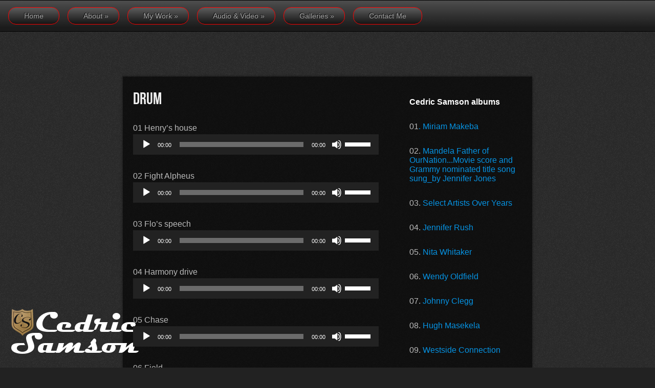

--- FILE ---
content_type: text/html; charset=UTF-8
request_url: https://cedricsamson.co.za/drum/
body_size: 9274
content:
<!DOCTYPE html PUBLIC "-//W3C//DTD XHTML 1.0 Transitional//EN" "http://www.w3.org/TR/xhtml1/DTD/xhtml1-transitional.dtd">
<html xmlns="http://www.w3.org/1999/xhtml" lang="en-US">
<head profile="http://gmpg.org/xfn/11">
<meta http-equiv="Content-Type" content="text/html; charset=UTF-8" />
<title>  Drum : Cedric Samson</title>

<link rel="shortcut icon" href="https://simple-growth.com/treehousepics/ajax-loader.gif" />

<link rel="stylesheet" href="https://cedricsamson.co.za/wp-content/themes/treehousestudios/style.css" type="text/css" media="screen" />
  

<link rel="alternate" type="application/rss+xml" title="Cedric Samson RSS Feed" href="https://cedricsamson.co.za/feed/" />
<link rel="alternate" type="application/atom+xml" title="Cedric Samson Atom Feed" href="https://cedricsamson.co.za/feed/atom/" />
<link rel="pingback" href="https://cedricsamson.co.za/xmlrpc.php" />




	<link rel='archives' title='July 2016' href='https://cedricsamson.co.za/2016/07/' />

<meta name='robots' content='max-image-preview:large' />
<link rel="alternate" title="oEmbed (JSON)" type="application/json+oembed" href="https://cedricsamson.co.za/wp-json/oembed/1.0/embed?url=https%3A%2F%2Fcedricsamson.co.za%2Fdrum%2F" />
<link rel="alternate" title="oEmbed (XML)" type="text/xml+oembed" href="https://cedricsamson.co.za/wp-json/oembed/1.0/embed?url=https%3A%2F%2Fcedricsamson.co.za%2Fdrum%2F&#038;format=xml" />
<style id='wp-img-auto-sizes-contain-inline-css' type='text/css'>
img:is([sizes=auto i],[sizes^="auto," i]){contain-intrinsic-size:3000px 1500px}
/*# sourceURL=wp-img-auto-sizes-contain-inline-css */
</style>
<style id='wp-emoji-styles-inline-css' type='text/css'>

	img.wp-smiley, img.emoji {
		display: inline !important;
		border: none !important;
		box-shadow: none !important;
		height: 1em !important;
		width: 1em !important;
		margin: 0 0.07em !important;
		vertical-align: -0.1em !important;
		background: none !important;
		padding: 0 !important;
	}
/*# sourceURL=wp-emoji-styles-inline-css */
</style>
<style id='wp-block-library-inline-css' type='text/css'>
:root{--wp-block-synced-color:#7a00df;--wp-block-synced-color--rgb:122,0,223;--wp-bound-block-color:var(--wp-block-synced-color);--wp-editor-canvas-background:#ddd;--wp-admin-theme-color:#007cba;--wp-admin-theme-color--rgb:0,124,186;--wp-admin-theme-color-darker-10:#006ba1;--wp-admin-theme-color-darker-10--rgb:0,107,160.5;--wp-admin-theme-color-darker-20:#005a87;--wp-admin-theme-color-darker-20--rgb:0,90,135;--wp-admin-border-width-focus:2px}@media (min-resolution:192dpi){:root{--wp-admin-border-width-focus:1.5px}}.wp-element-button{cursor:pointer}:root .has-very-light-gray-background-color{background-color:#eee}:root .has-very-dark-gray-background-color{background-color:#313131}:root .has-very-light-gray-color{color:#eee}:root .has-very-dark-gray-color{color:#313131}:root .has-vivid-green-cyan-to-vivid-cyan-blue-gradient-background{background:linear-gradient(135deg,#00d084,#0693e3)}:root .has-purple-crush-gradient-background{background:linear-gradient(135deg,#34e2e4,#4721fb 50%,#ab1dfe)}:root .has-hazy-dawn-gradient-background{background:linear-gradient(135deg,#faaca8,#dad0ec)}:root .has-subdued-olive-gradient-background{background:linear-gradient(135deg,#fafae1,#67a671)}:root .has-atomic-cream-gradient-background{background:linear-gradient(135deg,#fdd79a,#004a59)}:root .has-nightshade-gradient-background{background:linear-gradient(135deg,#330968,#31cdcf)}:root .has-midnight-gradient-background{background:linear-gradient(135deg,#020381,#2874fc)}:root{--wp--preset--font-size--normal:16px;--wp--preset--font-size--huge:42px}.has-regular-font-size{font-size:1em}.has-larger-font-size{font-size:2.625em}.has-normal-font-size{font-size:var(--wp--preset--font-size--normal)}.has-huge-font-size{font-size:var(--wp--preset--font-size--huge)}.has-text-align-center{text-align:center}.has-text-align-left{text-align:left}.has-text-align-right{text-align:right}.has-fit-text{white-space:nowrap!important}#end-resizable-editor-section{display:none}.aligncenter{clear:both}.items-justified-left{justify-content:flex-start}.items-justified-center{justify-content:center}.items-justified-right{justify-content:flex-end}.items-justified-space-between{justify-content:space-between}.screen-reader-text{border:0;clip-path:inset(50%);height:1px;margin:-1px;overflow:hidden;padding:0;position:absolute;width:1px;word-wrap:normal!important}.screen-reader-text:focus{background-color:#ddd;clip-path:none;color:#444;display:block;font-size:1em;height:auto;left:5px;line-height:normal;padding:15px 23px 14px;text-decoration:none;top:5px;width:auto;z-index:100000}html :where(.has-border-color){border-style:solid}html :where([style*=border-top-color]){border-top-style:solid}html :where([style*=border-right-color]){border-right-style:solid}html :where([style*=border-bottom-color]){border-bottom-style:solid}html :where([style*=border-left-color]){border-left-style:solid}html :where([style*=border-width]){border-style:solid}html :where([style*=border-top-width]){border-top-style:solid}html :where([style*=border-right-width]){border-right-style:solid}html :where([style*=border-bottom-width]){border-bottom-style:solid}html :where([style*=border-left-width]){border-left-style:solid}html :where(img[class*=wp-image-]){height:auto;max-width:100%}:where(figure){margin:0 0 1em}html :where(.is-position-sticky){--wp-admin--admin-bar--position-offset:var(--wp-admin--admin-bar--height,0px)}@media screen and (max-width:600px){html :where(.is-position-sticky){--wp-admin--admin-bar--position-offset:0px}}

/*# sourceURL=wp-block-library-inline-css */
</style><style id='wp-block-paragraph-inline-css' type='text/css'>
.is-small-text{font-size:.875em}.is-regular-text{font-size:1em}.is-large-text{font-size:2.25em}.is-larger-text{font-size:3em}.has-drop-cap:not(:focus):first-letter{float:left;font-size:8.4em;font-style:normal;font-weight:100;line-height:.68;margin:.05em .1em 0 0;text-transform:uppercase}body.rtl .has-drop-cap:not(:focus):first-letter{float:none;margin-left:.1em}p.has-drop-cap.has-background{overflow:hidden}:root :where(p.has-background){padding:1.25em 2.375em}:where(p.has-text-color:not(.has-link-color)) a{color:inherit}p.has-text-align-left[style*="writing-mode:vertical-lr"],p.has-text-align-right[style*="writing-mode:vertical-rl"]{rotate:180deg}
/*# sourceURL=https://cedricsamson.co.za/wp-includes/blocks/paragraph/style.min.css */
</style>
<style id='global-styles-inline-css' type='text/css'>
:root{--wp--preset--aspect-ratio--square: 1;--wp--preset--aspect-ratio--4-3: 4/3;--wp--preset--aspect-ratio--3-4: 3/4;--wp--preset--aspect-ratio--3-2: 3/2;--wp--preset--aspect-ratio--2-3: 2/3;--wp--preset--aspect-ratio--16-9: 16/9;--wp--preset--aspect-ratio--9-16: 9/16;--wp--preset--color--black: #000000;--wp--preset--color--cyan-bluish-gray: #abb8c3;--wp--preset--color--white: #ffffff;--wp--preset--color--pale-pink: #f78da7;--wp--preset--color--vivid-red: #cf2e2e;--wp--preset--color--luminous-vivid-orange: #ff6900;--wp--preset--color--luminous-vivid-amber: #fcb900;--wp--preset--color--light-green-cyan: #7bdcb5;--wp--preset--color--vivid-green-cyan: #00d084;--wp--preset--color--pale-cyan-blue: #8ed1fc;--wp--preset--color--vivid-cyan-blue: #0693e3;--wp--preset--color--vivid-purple: #9b51e0;--wp--preset--gradient--vivid-cyan-blue-to-vivid-purple: linear-gradient(135deg,rgb(6,147,227) 0%,rgb(155,81,224) 100%);--wp--preset--gradient--light-green-cyan-to-vivid-green-cyan: linear-gradient(135deg,rgb(122,220,180) 0%,rgb(0,208,130) 100%);--wp--preset--gradient--luminous-vivid-amber-to-luminous-vivid-orange: linear-gradient(135deg,rgb(252,185,0) 0%,rgb(255,105,0) 100%);--wp--preset--gradient--luminous-vivid-orange-to-vivid-red: linear-gradient(135deg,rgb(255,105,0) 0%,rgb(207,46,46) 100%);--wp--preset--gradient--very-light-gray-to-cyan-bluish-gray: linear-gradient(135deg,rgb(238,238,238) 0%,rgb(169,184,195) 100%);--wp--preset--gradient--cool-to-warm-spectrum: linear-gradient(135deg,rgb(74,234,220) 0%,rgb(151,120,209) 20%,rgb(207,42,186) 40%,rgb(238,44,130) 60%,rgb(251,105,98) 80%,rgb(254,248,76) 100%);--wp--preset--gradient--blush-light-purple: linear-gradient(135deg,rgb(255,206,236) 0%,rgb(152,150,240) 100%);--wp--preset--gradient--blush-bordeaux: linear-gradient(135deg,rgb(254,205,165) 0%,rgb(254,45,45) 50%,rgb(107,0,62) 100%);--wp--preset--gradient--luminous-dusk: linear-gradient(135deg,rgb(255,203,112) 0%,rgb(199,81,192) 50%,rgb(65,88,208) 100%);--wp--preset--gradient--pale-ocean: linear-gradient(135deg,rgb(255,245,203) 0%,rgb(182,227,212) 50%,rgb(51,167,181) 100%);--wp--preset--gradient--electric-grass: linear-gradient(135deg,rgb(202,248,128) 0%,rgb(113,206,126) 100%);--wp--preset--gradient--midnight: linear-gradient(135deg,rgb(2,3,129) 0%,rgb(40,116,252) 100%);--wp--preset--font-size--small: 13px;--wp--preset--font-size--medium: 20px;--wp--preset--font-size--large: 36px;--wp--preset--font-size--x-large: 42px;--wp--preset--spacing--20: 0.44rem;--wp--preset--spacing--30: 0.67rem;--wp--preset--spacing--40: 1rem;--wp--preset--spacing--50: 1.5rem;--wp--preset--spacing--60: 2.25rem;--wp--preset--spacing--70: 3.38rem;--wp--preset--spacing--80: 5.06rem;--wp--preset--shadow--natural: 6px 6px 9px rgba(0, 0, 0, 0.2);--wp--preset--shadow--deep: 12px 12px 50px rgba(0, 0, 0, 0.4);--wp--preset--shadow--sharp: 6px 6px 0px rgba(0, 0, 0, 0.2);--wp--preset--shadow--outlined: 6px 6px 0px -3px rgb(255, 255, 255), 6px 6px rgb(0, 0, 0);--wp--preset--shadow--crisp: 6px 6px 0px rgb(0, 0, 0);}:where(.is-layout-flex){gap: 0.5em;}:where(.is-layout-grid){gap: 0.5em;}body .is-layout-flex{display: flex;}.is-layout-flex{flex-wrap: wrap;align-items: center;}.is-layout-flex > :is(*, div){margin: 0;}body .is-layout-grid{display: grid;}.is-layout-grid > :is(*, div){margin: 0;}:where(.wp-block-columns.is-layout-flex){gap: 2em;}:where(.wp-block-columns.is-layout-grid){gap: 2em;}:where(.wp-block-post-template.is-layout-flex){gap: 1.25em;}:where(.wp-block-post-template.is-layout-grid){gap: 1.25em;}.has-black-color{color: var(--wp--preset--color--black) !important;}.has-cyan-bluish-gray-color{color: var(--wp--preset--color--cyan-bluish-gray) !important;}.has-white-color{color: var(--wp--preset--color--white) !important;}.has-pale-pink-color{color: var(--wp--preset--color--pale-pink) !important;}.has-vivid-red-color{color: var(--wp--preset--color--vivid-red) !important;}.has-luminous-vivid-orange-color{color: var(--wp--preset--color--luminous-vivid-orange) !important;}.has-luminous-vivid-amber-color{color: var(--wp--preset--color--luminous-vivid-amber) !important;}.has-light-green-cyan-color{color: var(--wp--preset--color--light-green-cyan) !important;}.has-vivid-green-cyan-color{color: var(--wp--preset--color--vivid-green-cyan) !important;}.has-pale-cyan-blue-color{color: var(--wp--preset--color--pale-cyan-blue) !important;}.has-vivid-cyan-blue-color{color: var(--wp--preset--color--vivid-cyan-blue) !important;}.has-vivid-purple-color{color: var(--wp--preset--color--vivid-purple) !important;}.has-black-background-color{background-color: var(--wp--preset--color--black) !important;}.has-cyan-bluish-gray-background-color{background-color: var(--wp--preset--color--cyan-bluish-gray) !important;}.has-white-background-color{background-color: var(--wp--preset--color--white) !important;}.has-pale-pink-background-color{background-color: var(--wp--preset--color--pale-pink) !important;}.has-vivid-red-background-color{background-color: var(--wp--preset--color--vivid-red) !important;}.has-luminous-vivid-orange-background-color{background-color: var(--wp--preset--color--luminous-vivid-orange) !important;}.has-luminous-vivid-amber-background-color{background-color: var(--wp--preset--color--luminous-vivid-amber) !important;}.has-light-green-cyan-background-color{background-color: var(--wp--preset--color--light-green-cyan) !important;}.has-vivid-green-cyan-background-color{background-color: var(--wp--preset--color--vivid-green-cyan) !important;}.has-pale-cyan-blue-background-color{background-color: var(--wp--preset--color--pale-cyan-blue) !important;}.has-vivid-cyan-blue-background-color{background-color: var(--wp--preset--color--vivid-cyan-blue) !important;}.has-vivid-purple-background-color{background-color: var(--wp--preset--color--vivid-purple) !important;}.has-black-border-color{border-color: var(--wp--preset--color--black) !important;}.has-cyan-bluish-gray-border-color{border-color: var(--wp--preset--color--cyan-bluish-gray) !important;}.has-white-border-color{border-color: var(--wp--preset--color--white) !important;}.has-pale-pink-border-color{border-color: var(--wp--preset--color--pale-pink) !important;}.has-vivid-red-border-color{border-color: var(--wp--preset--color--vivid-red) !important;}.has-luminous-vivid-orange-border-color{border-color: var(--wp--preset--color--luminous-vivid-orange) !important;}.has-luminous-vivid-amber-border-color{border-color: var(--wp--preset--color--luminous-vivid-amber) !important;}.has-light-green-cyan-border-color{border-color: var(--wp--preset--color--light-green-cyan) !important;}.has-vivid-green-cyan-border-color{border-color: var(--wp--preset--color--vivid-green-cyan) !important;}.has-pale-cyan-blue-border-color{border-color: var(--wp--preset--color--pale-cyan-blue) !important;}.has-vivid-cyan-blue-border-color{border-color: var(--wp--preset--color--vivid-cyan-blue) !important;}.has-vivid-purple-border-color{border-color: var(--wp--preset--color--vivid-purple) !important;}.has-vivid-cyan-blue-to-vivid-purple-gradient-background{background: var(--wp--preset--gradient--vivid-cyan-blue-to-vivid-purple) !important;}.has-light-green-cyan-to-vivid-green-cyan-gradient-background{background: var(--wp--preset--gradient--light-green-cyan-to-vivid-green-cyan) !important;}.has-luminous-vivid-amber-to-luminous-vivid-orange-gradient-background{background: var(--wp--preset--gradient--luminous-vivid-amber-to-luminous-vivid-orange) !important;}.has-luminous-vivid-orange-to-vivid-red-gradient-background{background: var(--wp--preset--gradient--luminous-vivid-orange-to-vivid-red) !important;}.has-very-light-gray-to-cyan-bluish-gray-gradient-background{background: var(--wp--preset--gradient--very-light-gray-to-cyan-bluish-gray) !important;}.has-cool-to-warm-spectrum-gradient-background{background: var(--wp--preset--gradient--cool-to-warm-spectrum) !important;}.has-blush-light-purple-gradient-background{background: var(--wp--preset--gradient--blush-light-purple) !important;}.has-blush-bordeaux-gradient-background{background: var(--wp--preset--gradient--blush-bordeaux) !important;}.has-luminous-dusk-gradient-background{background: var(--wp--preset--gradient--luminous-dusk) !important;}.has-pale-ocean-gradient-background{background: var(--wp--preset--gradient--pale-ocean) !important;}.has-electric-grass-gradient-background{background: var(--wp--preset--gradient--electric-grass) !important;}.has-midnight-gradient-background{background: var(--wp--preset--gradient--midnight) !important;}.has-small-font-size{font-size: var(--wp--preset--font-size--small) !important;}.has-medium-font-size{font-size: var(--wp--preset--font-size--medium) !important;}.has-large-font-size{font-size: var(--wp--preset--font-size--large) !important;}.has-x-large-font-size{font-size: var(--wp--preset--font-size--x-large) !important;}
/*# sourceURL=global-styles-inline-css */
</style>

<style id='classic-theme-styles-inline-css' type='text/css'>
/*! This file is auto-generated */
.wp-block-button__link{color:#fff;background-color:#32373c;border-radius:9999px;box-shadow:none;text-decoration:none;padding:calc(.667em + 2px) calc(1.333em + 2px);font-size:1.125em}.wp-block-file__button{background:#32373c;color:#fff;text-decoration:none}
/*# sourceURL=/wp-includes/css/classic-themes.min.css */
</style>
<script type="text/javascript" src="https://cedricsamson.co.za/wp-includes/js/jquery/jquery.min.js?ver=3.7.1" id="jquery-core-js"></script>
<script type="text/javascript" src="https://cedricsamson.co.za/wp-includes/js/jquery/jquery-migrate.min.js?ver=3.4.1" id="jquery-migrate-js"></script>
<script type="text/javascript" src="https://cedricsamson.co.za/wp-content/themes/treehousestudios/js/superfish.js?ver=6.9" id="superfish-js"></script>
<script type="text/javascript" src="https://cedricsamson.co.za/wp-content/themes/treehousestudios/js/effects.js?ver=6.9" id="effects-js"></script>
<link rel="https://api.w.org/" href="https://cedricsamson.co.za/wp-json/" /><link rel="alternate" title="JSON" type="application/json" href="https://cedricsamson.co.za/wp-json/wp/v2/pages/1234" /><link rel="EditURI" type="application/rsd+xml" title="RSD" href="https://cedricsamson.co.za/xmlrpc.php?rsd" />
<meta name="generator" content="WordPress 6.9" />
<link rel="canonical" href="https://cedricsamson.co.za/drum/" />
<link rel='shortlink' href='https://cedricsamson.co.za/?p=1234' />
<link rel="icon" href="https://cedricsamson.co.za/wp-content/uploads/2021/08/cropped-drum-32x32.png" sizes="32x32" />
<link rel="icon" href="https://cedricsamson.co.za/wp-content/uploads/2021/08/cropped-drum-192x192.png" sizes="192x192" />
<link rel="apple-touch-icon" href="https://cedricsamson.co.za/wp-content/uploads/2021/08/cropped-drum-180x180.png" />
<meta name="msapplication-TileImage" content="https://cedricsamson.co.za/wp-content/uploads/2021/08/cropped-drum-270x270.png" />



<link rel='stylesheet' id='mediaelement-css' href='https://cedricsamson.co.za/wp-includes/js/mediaelement/mediaelementplayer-legacy.min.css?ver=4.2.17' type='text/css' media='all' />
<link rel='stylesheet' id='wp-mediaelement-css' href='https://cedricsamson.co.za/wp-includes/js/mediaelement/wp-mediaelement.min.css?ver=6.9' type='text/css' media='all' />
</head>
<body data-rsssl=1>

<div id="masthead"><!-- masthead begin -->


	
	<div id="botmenu">
		<div id="submenu" class="menu-menu-container"><ul id="menu-menu" class="sfmenu"><li id="menu-item-522" class="menu-item menu-item-type-custom menu-item-object-custom menu-item-home menu-item-522"><a href="https://cedricsamson.co.za">Home</a></li>
<li id="menu-item-974" class="menu-item menu-item-type-custom menu-item-object-custom menu-item-has-children menu-item-974"><a href="/cedric-samson/">About</a>
<ul class="sub-menu">
	<li id="menu-item-862" class="menu-item menu-item-type-post_type menu-item-object-page menu-item-862"><a href="https://cedricsamson.co.za/cedric-samson/">Cedric Samson</a></li>
	<li id="menu-item-844" class="menu-item menu-item-type-post_type menu-item-object-page menu-item-844"><a href="https://cedricsamson.co.za/cv/">Cedric Samson Full CV</a></li>
	<li id="menu-item-845" class="menu-item menu-item-type-post_type menu-item-object-page menu-item-845"><a href="https://cedricsamson.co.za/experiential-experiences/">Experiential Experiences</a></li>
</ul>
</li>
<li id="menu-item-846" class="menu-item menu-item-type-post_type menu-item-object-page menu-item-has-children menu-item-846"><a href="https://cedricsamson.co.za/my-work/">My Work</a>
<ul class="sub-menu">
	<li id="menu-item-848" class="menu-item menu-item-type-post_type menu-item-object-page menu-item-848"><a href="https://cedricsamson.co.za/the-60s/">The 60s</a></li>
	<li id="menu-item-849" class="menu-item menu-item-type-post_type menu-item-object-page menu-item-849"><a href="https://cedricsamson.co.za/the-70s/">The 70s</a></li>
	<li id="menu-item-850" class="menu-item menu-item-type-post_type menu-item-object-page menu-item-850"><a href="https://cedricsamson.co.za/the-80s/">The 80s</a></li>
	<li id="menu-item-851" class="menu-item menu-item-type-post_type menu-item-object-page menu-item-851"><a href="https://cedricsamson.co.za/the-90s/">The 90s</a></li>
	<li id="menu-item-847" class="menu-item menu-item-type-post_type menu-item-object-page menu-item-847"><a href="https://cedricsamson.co.za/the-2000s/">The 2000s</a></li>
	<li id="menu-item-852" class="menu-item menu-item-type-post_type menu-item-object-page menu-item-852"><a href="https://cedricsamson.co.za/2010-beyond/">2010 &#038; Beyond</a></li>
</ul>
</li>
<li id="menu-item-853" class="bunga menu-item menu-item-type-post_type menu-item-object-page menu-item-has-children menu-item-853"><a href="https://cedricsamson.co.za/audio-video/">Audio &#038; Video</a>
<ul class="sub-menu">
	<li id="menu-item-854" class="menu-item menu-item-type-post_type menu-item-object-page menu-item-854"><a href="https://cedricsamson.co.za/showreel/">Showreel</a></li>
	<li id="menu-item-856" class="menu-item menu-item-type-post_type menu-item-object-page menu-item-856"><a href="https://cedricsamson.co.za/jingles-tv-adverts/">Jingles &#038; TV Adverts</a></li>
	<li id="menu-item-983" class="menu-item menu-item-type-custom menu-item-object-custom menu-item-983"><a target="_blank" href="https://www.youtube.com/user/CedSamson">YouTube</a></li>
</ul>
</li>
<li id="menu-item-858" class="menu-item menu-item-type-custom menu-item-object-custom menu-item-has-children menu-item-858"><a href="/my-life-inpictures/">Galleries</a>
<ul class="sub-menu">
	<li id="menu-item-859" class="menu-item menu-item-type-post_type menu-item-object-page menu-item-859"><a href="https://cedricsamson.co.za/my-life-inpictures/">My Life In Pictures</a></li>
	<li id="menu-item-860" class="menu-item menu-item-type-post_type menu-item-object-page menu-item-860"><a href="https://cedricsamson.co.za/more-images/">More Images and press articles</a></li>
</ul>
</li>
<li id="menu-item-861" class="menu-item menu-item-type-post_type menu-item-object-page menu-item-861"><a href="https://cedricsamson.co.za/contact/">Contact Me</a></li>
</ul></div>	</div>
	
</div><!--end masthead-->




<div id="casing">
<div class="incasing">



<div id="content">

<div class="post" id="post-1234">

<div class="title">
	<h2><a href="https://cedricsamson.co.za/drum/" rel="bookmark" title="Permanent Link to Drum">Drum</a></h2>
</div>


<div class="entry">
<p>01 Henry&#8217;s house<br />
<audio class="wp-audio-shortcode" id="audio-1234-1" preload="none" style="width: 100%;" controls="controls"><source type="audio/mpeg" src="https://cedricsamson.co.za/wp-content/uploads/2021/08/01-Henrys-house.m4a?_=1" /><a href="https://cedricsamson.co.za/wp-content/uploads/2021/08/01-Henrys-house.m4a">https://cedricsamson.co.za/wp-content/uploads/2021/08/01-Henrys-house.m4a</a></audio></p>
<p>02 Fight Alpheus<br />
<audio class="wp-audio-shortcode" id="audio-1234-2" preload="none" style="width: 100%;" controls="controls"><source type="audio/mpeg" src="https://cedricsamson.co.za/wp-content/uploads/2021/08/02-Fight-Alpheus.m4a?_=2" /><a href="https://cedricsamson.co.za/wp-content/uploads/2021/08/02-Fight-Alpheus.m4a">https://cedricsamson.co.za/wp-content/uploads/2021/08/02-Fight-Alpheus.m4a</a></audio></p>
<p>03 Flo&#8217;s speech<br />
<audio class="wp-audio-shortcode" id="audio-1234-3" preload="none" style="width: 100%;" controls="controls"><source type="audio/mpeg" src="https://cedricsamson.co.za/wp-content/uploads/2021/08/03-Flos-speech.m4a?_=3" /><a href="https://cedricsamson.co.za/wp-content/uploads/2021/08/03-Flos-speech.m4a">https://cedricsamson.co.za/wp-content/uploads/2021/08/03-Flos-speech.m4a</a></audio></p>
<p>04 Harmony drive<br />
<audio class="wp-audio-shortcode" id="audio-1234-4" preload="none" style="width: 100%;" controls="controls"><source type="audio/mpeg" src="https://cedricsamson.co.za/wp-content/uploads/2021/08/04-Harmony-drive.m4a?_=4" /><a href="https://cedricsamson.co.za/wp-content/uploads/2021/08/04-Harmony-drive.m4a">https://cedricsamson.co.za/wp-content/uploads/2021/08/04-Harmony-drive.m4a</a></audio></p>
<p>05 Chase<br />
<audio class="wp-audio-shortcode" id="audio-1234-5" preload="none" style="width: 100%;" controls="controls"><source type="audio/mpeg" src="https://cedricsamson.co.za/wp-content/uploads/2021/08/05-Chase.m4a?_=5" /><a href="https://cedricsamson.co.za/wp-content/uploads/2021/08/05-Chase.m4a">https://cedricsamson.co.za/wp-content/uploads/2021/08/05-Chase.m4a</a></audio></p>
<p>06 Field<br />
<audio class="wp-audio-shortcode" id="audio-1234-6" preload="none" style="width: 100%;" controls="controls"><source type="audio/mpeg" src="https://cedricsamson.co.za/wp-content/uploads/2021/08/06-Field.m4a?_=6" /><a href="https://cedricsamson.co.za/wp-content/uploads/2021/08/06-Field.m4a">https://cedricsamson.co.za/wp-content/uploads/2021/08/06-Field.m4a</a></audio></p>
<p>07 Passes (Mandela)<br />
<audio class="wp-audio-shortcode" id="audio-1234-7" preload="none" style="width: 100%;" controls="controls"><source type="audio/mpeg" src="https://cedricsamson.co.za/wp-content/uploads/2021/08/07-Passes-Mandela.m4a?_=7" /><a href="https://cedricsamson.co.za/wp-content/uploads/2021/08/07-Passes-Mandela.m4a">https://cedricsamson.co.za/wp-content/uploads/2021/08/07-Passes-Mandela.m4a</a></audio></p>
<p>08 Flo<br />
<audio class="wp-audio-shortcode" id="audio-1234-8" preload="none" style="width: 100%;" controls="controls"><source type="audio/mpeg" src="https://cedricsamson.co.za/wp-content/uploads/2021/08/08-Flo.m4a?_=8" /><a href="https://cedricsamson.co.za/wp-content/uploads/2021/08/08-Flo.m4a">https://cedricsamson.co.za/wp-content/uploads/2021/08/08-Flo.m4a</a></audio></p>
<p>09 Prison<br />
<audio class="wp-audio-shortcode" id="audio-1234-9" preload="none" style="width: 100%;" controls="controls"><source type="audio/mpeg" src="https://cedricsamson.co.za/wp-content/uploads/2021/08/09-Prison.m4a?_=9" /><a href="https://cedricsamson.co.za/wp-content/uploads/2021/08/09-Prison.m4a">https://cedricsamson.co.za/wp-content/uploads/2021/08/09-Prison.m4a</a></audio></p>
<p>10 Its over (Flo)<br />
<audio class="wp-audio-shortcode" id="audio-1234-10" preload="none" style="width: 100%;" controls="controls"><source type="audio/mpeg" src="https://cedricsamson.co.za/wp-content/uploads/2021/08/10-Its-over-Flo.m4a?_=10" /><a href="https://cedricsamson.co.za/wp-content/uploads/2021/08/10-Its-over-Flo.m4a">https://cedricsamson.co.za/wp-content/uploads/2021/08/10-Its-over-Flo.m4a</a></audio></p>
<p>11 Map<br />
<audio class="wp-audio-shortcode" id="audio-1234-11" preload="none" style="width: 100%;" controls="controls"><source type="audio/mpeg" src="https://cedricsamson.co.za/wp-content/uploads/2021/08/11-Map.m4a?_=11" /><a href="https://cedricsamson.co.za/wp-content/uploads/2021/08/11-Map.m4a">https://cedricsamson.co.za/wp-content/uploads/2021/08/11-Map.m4a</a></audio></p>
<p>12 Major Bailey (threatens)<br />
<audio class="wp-audio-shortcode" id="audio-1234-12" preload="none" style="width: 100%;" controls="controls"><source type="audio/mpeg" src="https://cedricsamson.co.za/wp-content/uploads/2021/08/12-Major-Bailey-threatens.m4a?_=12" /><a href="https://cedricsamson.co.za/wp-content/uploads/2021/08/12-Major-Bailey-threatens.m4a">https://cedricsamson.co.za/wp-content/uploads/2021/08/12-Major-Bailey-threatens.m4a</a></audio></p>
<p>13 Cans house<br />
<audio class="wp-audio-shortcode" id="audio-1234-13" preload="none" style="width: 100%;" controls="controls"><source type="audio/mpeg" src="https://cedricsamson.co.za/wp-content/uploads/2021/08/13-Cans-house.m4a?_=13" /><a href="https://cedricsamson.co.za/wp-content/uploads/2021/08/13-Cans-house.m4a">https://cedricsamson.co.za/wp-content/uploads/2021/08/13-Cans-house.m4a</a></audio></p>
<p>14 Alpheus (we wont move)<br />
<audio class="wp-audio-shortcode" id="audio-1234-14" preload="none" style="width: 100%;" controls="controls"><source type="audio/mpeg" src="https://cedricsamson.co.za/wp-content/uploads/2021/08/14-Alpheus-we-wont-move.m4a?_=14" /><a href="https://cedricsamson.co.za/wp-content/uploads/2021/08/14-Alpheus-we-wont-move.m4a">https://cedricsamson.co.za/wp-content/uploads/2021/08/14-Alpheus-we-wont-move.m4a</a></audio></p>
<p>15 Can leaves for Swaziland<br />
<audio class="wp-audio-shortcode" id="audio-1234-15" preload="none" style="width: 100%;" controls="controls"><source type="audio/mpeg" src="https://cedricsamson.co.za/wp-content/uploads/2021/08/15-Can-leaves-for-Swaziland.m4a?_=15" /><a href="https://cedricsamson.co.za/wp-content/uploads/2021/08/15-Can-leaves-for-Swaziland.m4a">https://cedricsamson.co.za/wp-content/uploads/2021/08/15-Can-leaves-for-Swaziland.m4a</a></audio></p>
<p>16 Evacuation<br />
<audio class="wp-audio-shortcode" id="audio-1234-16" preload="none" style="width: 100%;" controls="controls"><source type="audio/mpeg" src="https://cedricsamson.co.za/wp-content/uploads/2021/08/16-Evacuation.m4a?_=16" /><a href="https://cedricsamson.co.za/wp-content/uploads/2021/08/16-Evacuation.m4a">https://cedricsamson.co.za/wp-content/uploads/2021/08/16-Evacuation.m4a</a></audio></p>
<p>17 Henry&#8217;s demise<br />
<audio class="wp-audio-shortcode" id="audio-1234-17" preload="none" style="width: 100%;" controls="controls"><source type="audio/mpeg" src="https://cedricsamson.co.za/wp-content/uploads/2021/08/17-Henrys-demise.m4a?_=17" /><a href="https://cedricsamson.co.za/wp-content/uploads/2021/08/17-Henrys-demise.m4a">https://cedricsamson.co.za/wp-content/uploads/2021/08/17-Henrys-demise.m4a</a></audio></p>
<p>18 Florence is told<br />
<audio class="wp-audio-shortcode" id="audio-1234-18" preload="none" style="width: 100%;" controls="controls"><source type="audio/mpeg" src="https://cedricsamson.co.za/wp-content/uploads/2021/08/18-Florence-is-told.m4a?_=18" /><a href="https://cedricsamson.co.za/wp-content/uploads/2021/08/18-Florence-is-told.m4a">https://cedricsamson.co.za/wp-content/uploads/2021/08/18-Florence-is-told.m4a</a></audio></p>
<p>19 Funeral  procession<br />
<audio class="wp-audio-shortcode" id="audio-1234-19" preload="none" style="width: 100%;" controls="controls"><source type="audio/mpeg" src="https://cedricsamson.co.za/wp-content/uploads/2021/08/19-Funeral-procession.m4a?_=19" /><a href="https://cedricsamson.co.za/wp-content/uploads/2021/08/19-Funeral-procession.m4a">https://cedricsamson.co.za/wp-content/uploads/2021/08/19-Funeral-procession.m4a</a></audio></p>
<p>20 Church<br />
<audio class="wp-audio-shortcode" id="audio-1234-20" preload="none" style="width: 100%;" controls="controls"><source type="audio/mpeg" src="https://cedricsamson.co.za/wp-content/uploads/2021/08/20-Church.m4a?_=20" /><a href="https://cedricsamson.co.za/wp-content/uploads/2021/08/20-Church.m4a">https://cedricsamson.co.za/wp-content/uploads/2021/08/20-Church.m4a</a></audio></p>
<p>21 Hand of life (pennywhistle)<br />
<audio class="wp-audio-shortcode" id="audio-1234-21" preload="none" style="width: 100%;" controls="controls"><source type="audio/mpeg" src="https://cedricsamson.co.za/wp-content/uploads/2021/08/21-Hand-of-life-pennywhistle.m4a?_=21" /><a href="https://cedricsamson.co.za/wp-content/uploads/2021/08/21-Hand-of-life-pennywhistle.m4a">https://cedricsamson.co.za/wp-content/uploads/2021/08/21-Hand-of-life-pennywhistle.m4a</a></audio></p>
<p>22 Hand of life (Title theme)<br />
<audio class="wp-audio-shortcode" id="audio-1234-22" preload="none" style="width: 100%;" controls="controls"><source type="audio/mpeg" src="https://cedricsamson.co.za/wp-content/uploads/2021/08/22-Hand-of-life-Title-theme.m4a?_=22" /><a href="https://cedricsamson.co.za/wp-content/uploads/2021/08/22-Hand-of-life-Title-theme.m4a">https://cedricsamson.co.za/wp-content/uploads/2021/08/22-Hand-of-life-Title-theme.m4a</a></audio></p>
<p>23 Fight<br />
<audio class="wp-audio-shortcode" id="audio-1234-23" preload="none" style="width: 100%;" controls="controls"><source type="audio/mpeg" src="https://cedricsamson.co.za/wp-content/uploads/2021/08/23-Fight.m4a?_=23" /><a href="https://cedricsamson.co.za/wp-content/uploads/2021/08/23-Fight.m4a">https://cedricsamson.co.za/wp-content/uploads/2021/08/23-Fight.m4a</a></audio></p>
<p>24 Fight<br />
<audio class="wp-audio-shortcode" id="audio-1234-24" preload="none" style="width: 100%;" controls="controls"><source type="audio/mpeg" src="https://cedricsamson.co.za/wp-content/uploads/2021/08/24-Fight.m4a?_=24" /><a href="https://cedricsamson.co.za/wp-content/uploads/2021/08/24-Fight.m4a">https://cedricsamson.co.za/wp-content/uploads/2021/08/24-Fight.m4a</a></audio></p>
<p>25 Fight<br />
<audio class="wp-audio-shortcode" id="audio-1234-25" preload="none" style="width: 100%;" controls="controls"><source type="audio/mpeg" src="https://cedricsamson.co.za/wp-content/uploads/2021/08/25-Fight.m4a?_=25" /><a href="https://cedricsamson.co.za/wp-content/uploads/2021/08/25-Fight.m4a">https://cedricsamson.co.za/wp-content/uploads/2021/08/25-Fight.m4a</a></audio></p>
<p>26 Chase<br />
<audio class="wp-audio-shortcode" id="audio-1234-26" preload="none" style="width: 100%;" controls="controls"><source type="audio/mpeg" src="https://cedricsamson.co.za/wp-content/uploads/2021/08/26-Chase.m4a?_=26" /><a href="https://cedricsamson.co.za/wp-content/uploads/2021/08/26-Chase.m4a">https://cedricsamson.co.za/wp-content/uploads/2021/08/26-Chase.m4a</a></audio></p>
<p>27 Field ..Drums<br />
<audio class="wp-audio-shortcode" id="audio-1234-27" preload="none" style="width: 100%;" controls="controls"><source type="audio/mpeg" src="https://cedricsamson.co.za/wp-content/uploads/2021/08/27-Field-..Drums_.m4a?_=27" /><a href="https://cedricsamson.co.za/wp-content/uploads/2021/08/27-Field-..Drums_.m4a">https://cedricsamson.co.za/wp-content/uploads/2021/08/27-Field-..Drums_.m4a</a></audio></p>
<p>28 Flo  Piano<br />
<audio class="wp-audio-shortcode" id="audio-1234-28" preload="none" style="width: 100%;" controls="controls"><source type="audio/mpeg" src="https://cedricsamson.co.za/wp-content/uploads/2021/08/28-Flo-Piano.m4a?_=28" /><a href="https://cedricsamson.co.za/wp-content/uploads/2021/08/28-Flo-Piano.m4a">https://cedricsamson.co.za/wp-content/uploads/2021/08/28-Flo-Piano.m4a</a></audio></p>
<p>29 Florence told<br />
<audio class="wp-audio-shortcode" id="audio-1234-29" preload="none" style="width: 100%;" controls="controls"><source type="audio/mpeg" src="https://cedricsamson.co.za/wp-content/uploads/2021/08/29-Florence-told.m4a?_=29" /><a href="https://cedricsamson.co.za/wp-content/uploads/2021/08/29-Florence-told.m4a">https://cedricsamson.co.za/wp-content/uploads/2021/08/29-Florence-told.m4a</a></audio></p>
<p>30 Funeral<br />
<audio class="wp-audio-shortcode" id="audio-1234-30" preload="none" style="width: 100%;" controls="controls"><source type="audio/mpeg" src="https://cedricsamson.co.za/wp-content/uploads/2021/08/30-Funeral.m4a?_=30" /><a href="https://cedricsamson.co.za/wp-content/uploads/2021/08/30-Funeral.m4a">https://cedricsamson.co.za/wp-content/uploads/2021/08/30-Funeral.m4a</a></audio></p>
<div class="clear"></div>

</div>
</div>


</div>

<div class="right">

	

<!-- Sidebar widgets -->
<div class="sidebar">
<ul>
	<li class="sidebox widget_block widget_text">
<p><strong>Cedric Samson albums</strong></p>
</li><li class="sidebox widget_block widget_text">
<p> 01<a href="https://cedricsamson.co.za/miriam-makeba/" data-type="URL"><span style="background-color:rgba(0, 0, 0, 0)" class="has-inline-color has-vivid-cyan-blue-color">. Miriam Makeba</span></a></p>
</li><li class="sidebox widget_block"><p> 02. <a href="https://cedricsamson.co.za/mandela-father-of-our-nation/"><span style="background-color:rgba(0, 0, 0, 0)" class="has-inline-color has-vivid-cyan-blue-color">  Mandela Father of OurNation...Movie score and Grammy nominated title song sung_by Jennifer Jones</span></a></p></li><li class="sidebox widget_block widget_text">
<p>03. <a href="https://cedricsamson.co.za/select-artists-over-years/"><span style="background-color:rgba(0, 0, 0, 0)" class="has-inline-color has-vivid-cyan-blue-color">Select Artists Over Years</span></a></p>
</li><li class="sidebox widget_block widget_text">
<p>04.<a href="https://cedricsamson.co.za/jennifer-rush/"><span style="background-color:rgba(0, 0, 0, 0)" class="has-inline-color has-vivid-cyan-blue-color"> Jennifer Rush</span></a></p>
</li><li class="sidebox widget_block widget_text">
<p>05.<a href="https://cedricsamson.co.za/nita-whitaker/"><span style="background-color:rgba(0, 0, 0, 0)" class="has-inline-color has-vivid-cyan-blue-color"> Nita Whitaker</span></a></p>
</li><li class="sidebox widget_block widget_text">
<p>06.<a href="https://cedricsamson.co.za/wendy-oldfield/"><span style="background-color:rgba(0, 0, 0, 0)" class="has-inline-color has-vivid-cyan-blue-color"> Wendy Oldfield</span></a></p>
</li><li class="sidebox widget_block widget_text">
<p>07.<a href="https://cedricsamson.co.za/johnny-clegg/"><span style="background-color:rgba(0, 0, 0, 0)" class="has-inline-color has-vivid-cyan-blue-color"> Johnny Clegg</span></a></p>
</li><li class="sidebox widget_block widget_text">
<p>08.<a href="https://cedricsamson.co.za/hugh-masekela/"> <span style="background-color:rgba(0, 0, 0, 0)" class="has-inline-color has-vivid-cyan-blue-color">Hugh Masekela</span></a></p>
</li><li class="sidebox widget_block widget_text">
<p>09.<a href="https://cedricsamson.co.za/westside-connection/"><span style="background-color:rgba(0, 0, 0, 0)" class="has-inline-color has-vivid-cyan-blue-color"> Westside Connection </span></a></p>
</li><li class="sidebox widget_block widget_text">
<p>10.<a href="https://cedricsamson.co.za/david-abbata/"><span style="background-color:rgba(0, 0, 0, 0)" class="has-inline-color has-vivid-cyan-blue-color"> David Abbata </span></a></p>
</li><li class="sidebox widget_block widget_text">
<p>11. <a href="https://cedricsamson.co.za/mandela-de-klerk/"><span style="background-color:rgba(0, 0, 0, 0)" class="has-inline-color has-vivid-cyan-blue-color"> Mandela &amp; De Klerk<br>Movie score,Title song</span></a></p>
</li><li class="sidebox widget_block widget_text">
<p>12. <a href="https://cedricsamson.co.za/comfort-of-love/"><span style="background-color:rgba(0, 0, 0, 0)" class="has-inline-color has-vivid-cyan-blue-color"> Cedric Samson</span></a></p>
</li><li class="sidebox widget_block widget_text">
<p>13. <a href="https://cedricsamson.co.za/african-tapestry/"><span style="background-color:rgba(0, 0, 0, 0)" class="has-inline-color has-vivid-cyan-blue-color"> African Tapestry</span></a></p>
</li><li class="sidebox widget_block widget_text">
<p>14. <a href="https://cedricsamson.co.za/drum/"><span style="background-color:rgba(0, 0, 0, 0)" class="has-inline-color has-vivid-cyan-blue-color"> Drum ... Movie score,<br>Title song</span></a></p>
</li><li class="sidebox widget_block widget_text">
<p>15. <a href="https://cedricsamson.co.za/intonga/"><span style="background-color:rgba(0, 0, 0, 0)" class="has-inline-color has-vivid-cyan-blue-color"> Intonga ... Movie score,<br>Title song</span></a></p>
</li><li class="sidebox widget_block widget_text">
<p>16. <a href="https://cedricsamson.co.za/african-drum-orchestra/"><span style="background-color:rgba(0, 0, 0, 0)" class="has-inline-color has-vivid-cyan-blue-color"> African Drum Orchestra</span></a></p>
</li><li class="sidebox widget_block widget_text">
<p>17. <a href="https://cedricsamson.co.za/little-sister/"><span style="background-color:rgba(0, 0, 0, 0)" class="has-inline-color has-vivid-cyan-blue-color">  Little Sister</span></a></p>
</li><li class="sidebox widget_block widget_text">
<p>18. <a href="https://cedricsamson.co.za/vicky-sampson/"><span style="background-color:rgba(0, 0, 0, 0)" class="has-inline-color has-vivid-cyan-blue-color"> Vicky Samson</span></a></p>
</li><li class="sidebox widget_block widget_text">
<p>19. <a href="https://cedricsamson.co.za/shaluza-max/"><span style="background-color:rgba(0, 0, 0, 0)" class="has-inline-color has-vivid-cyan-blue-color"> Shaluza Max</span></a></p>
</li></ul>

</div>

</div><div class="clear"></div>

</div>

<div class="clear"></div>
</div>	
<div id="footer">

		<h1 class="logo" style="margin-top:-28px"><a href="https://cedricsamson.co.za/" title="Cedric Samson"><img src="https://cedricsamson.co.za/wp-content/themes/treehousestudios/images/cedriclogo.png" alt="Treehouse music recording Studios in Cape Town, South Africa"/></a></h1>
	

<div class='clear'></div>	

<script type="speculationrules">
{"prefetch":[{"source":"document","where":{"and":[{"href_matches":"/*"},{"not":{"href_matches":["/wp-*.php","/wp-admin/*","/wp-content/uploads/*","/wp-content/*","/wp-content/plugins/*","/wp-content/themes/treehousestudios/*","/*\\?(.+)"]}},{"not":{"selector_matches":"a[rel~=\"nofollow\"]"}},{"not":{"selector_matches":".no-prefetch, .no-prefetch a"}}]},"eagerness":"conservative"}]}
</script>
<script type="text/javascript" src="https://cedricsamson.co.za/wp-includes/js/comment-reply.min.js?ver=6.9" id="comment-reply-js" async="async" data-wp-strategy="async" fetchpriority="low"></script>
<script type="text/javascript" id="mediaelement-core-js-before">
/* <![CDATA[ */
var mejsL10n = {"language":"en","strings":{"mejs.download-file":"Download File","mejs.install-flash":"You are using a browser that does not have Flash player enabled or installed. Please turn on your Flash player plugin or download the latest version from https://get.adobe.com/flashplayer/","mejs.fullscreen":"Fullscreen","mejs.play":"Play","mejs.pause":"Pause","mejs.time-slider":"Time Slider","mejs.time-help-text":"Use Left/Right Arrow keys to advance one second, Up/Down arrows to advance ten seconds.","mejs.live-broadcast":"Live Broadcast","mejs.volume-help-text":"Use Up/Down Arrow keys to increase or decrease volume.","mejs.unmute":"Unmute","mejs.mute":"Mute","mejs.volume-slider":"Volume Slider","mejs.video-player":"Video Player","mejs.audio-player":"Audio Player","mejs.captions-subtitles":"Captions/Subtitles","mejs.captions-chapters":"Chapters","mejs.none":"None","mejs.afrikaans":"Afrikaans","mejs.albanian":"Albanian","mejs.arabic":"Arabic","mejs.belarusian":"Belarusian","mejs.bulgarian":"Bulgarian","mejs.catalan":"Catalan","mejs.chinese":"Chinese","mejs.chinese-simplified":"Chinese (Simplified)","mejs.chinese-traditional":"Chinese (Traditional)","mejs.croatian":"Croatian","mejs.czech":"Czech","mejs.danish":"Danish","mejs.dutch":"Dutch","mejs.english":"English","mejs.estonian":"Estonian","mejs.filipino":"Filipino","mejs.finnish":"Finnish","mejs.french":"French","mejs.galician":"Galician","mejs.german":"German","mejs.greek":"Greek","mejs.haitian-creole":"Haitian Creole","mejs.hebrew":"Hebrew","mejs.hindi":"Hindi","mejs.hungarian":"Hungarian","mejs.icelandic":"Icelandic","mejs.indonesian":"Indonesian","mejs.irish":"Irish","mejs.italian":"Italian","mejs.japanese":"Japanese","mejs.korean":"Korean","mejs.latvian":"Latvian","mejs.lithuanian":"Lithuanian","mejs.macedonian":"Macedonian","mejs.malay":"Malay","mejs.maltese":"Maltese","mejs.norwegian":"Norwegian","mejs.persian":"Persian","mejs.polish":"Polish","mejs.portuguese":"Portuguese","mejs.romanian":"Romanian","mejs.russian":"Russian","mejs.serbian":"Serbian","mejs.slovak":"Slovak","mejs.slovenian":"Slovenian","mejs.spanish":"Spanish","mejs.swahili":"Swahili","mejs.swedish":"Swedish","mejs.tagalog":"Tagalog","mejs.thai":"Thai","mejs.turkish":"Turkish","mejs.ukrainian":"Ukrainian","mejs.vietnamese":"Vietnamese","mejs.welsh":"Welsh","mejs.yiddish":"Yiddish"}};
//# sourceURL=mediaelement-core-js-before
/* ]]> */
</script>
<script type="text/javascript" src="https://cedricsamson.co.za/wp-includes/js/mediaelement/mediaelement-and-player.min.js?ver=4.2.17" id="mediaelement-core-js"></script>
<script type="text/javascript" src="https://cedricsamson.co.za/wp-includes/js/mediaelement/mediaelement-migrate.min.js?ver=6.9" id="mediaelement-migrate-js"></script>
<script type="text/javascript" id="mediaelement-js-extra">
/* <![CDATA[ */
var _wpmejsSettings = {"pluginPath":"/wp-includes/js/mediaelement/","classPrefix":"mejs-","stretching":"responsive","audioShortcodeLibrary":"mediaelement","videoShortcodeLibrary":"mediaelement"};
//# sourceURL=mediaelement-js-extra
/* ]]> */
</script>
<script type="text/javascript" src="https://cedricsamson.co.za/wp-includes/js/mediaelement/wp-mediaelement.min.js?ver=6.9" id="wp-mediaelement-js"></script>
<script id="wp-emoji-settings" type="application/json">
{"baseUrl":"https://s.w.org/images/core/emoji/17.0.2/72x72/","ext":".png","svgUrl":"https://s.w.org/images/core/emoji/17.0.2/svg/","svgExt":".svg","source":{"concatemoji":"https://cedricsamson.co.za/wp-includes/js/wp-emoji-release.min.js?ver=6.9"}}
</script>
<script type="module">
/* <![CDATA[ */
/*! This file is auto-generated */
const a=JSON.parse(document.getElementById("wp-emoji-settings").textContent),o=(window._wpemojiSettings=a,"wpEmojiSettingsSupports"),s=["flag","emoji"];function i(e){try{var t={supportTests:e,timestamp:(new Date).valueOf()};sessionStorage.setItem(o,JSON.stringify(t))}catch(e){}}function c(e,t,n){e.clearRect(0,0,e.canvas.width,e.canvas.height),e.fillText(t,0,0);t=new Uint32Array(e.getImageData(0,0,e.canvas.width,e.canvas.height).data);e.clearRect(0,0,e.canvas.width,e.canvas.height),e.fillText(n,0,0);const a=new Uint32Array(e.getImageData(0,0,e.canvas.width,e.canvas.height).data);return t.every((e,t)=>e===a[t])}function p(e,t){e.clearRect(0,0,e.canvas.width,e.canvas.height),e.fillText(t,0,0);var n=e.getImageData(16,16,1,1);for(let e=0;e<n.data.length;e++)if(0!==n.data[e])return!1;return!0}function u(e,t,n,a){switch(t){case"flag":return n(e,"\ud83c\udff3\ufe0f\u200d\u26a7\ufe0f","\ud83c\udff3\ufe0f\u200b\u26a7\ufe0f")?!1:!n(e,"\ud83c\udde8\ud83c\uddf6","\ud83c\udde8\u200b\ud83c\uddf6")&&!n(e,"\ud83c\udff4\udb40\udc67\udb40\udc62\udb40\udc65\udb40\udc6e\udb40\udc67\udb40\udc7f","\ud83c\udff4\u200b\udb40\udc67\u200b\udb40\udc62\u200b\udb40\udc65\u200b\udb40\udc6e\u200b\udb40\udc67\u200b\udb40\udc7f");case"emoji":return!a(e,"\ud83e\u1fac8")}return!1}function f(e,t,n,a){let r;const o=(r="undefined"!=typeof WorkerGlobalScope&&self instanceof WorkerGlobalScope?new OffscreenCanvas(300,150):document.createElement("canvas")).getContext("2d",{willReadFrequently:!0}),s=(o.textBaseline="top",o.font="600 32px Arial",{});return e.forEach(e=>{s[e]=t(o,e,n,a)}),s}function r(e){var t=document.createElement("script");t.src=e,t.defer=!0,document.head.appendChild(t)}a.supports={everything:!0,everythingExceptFlag:!0},new Promise(t=>{let n=function(){try{var e=JSON.parse(sessionStorage.getItem(o));if("object"==typeof e&&"number"==typeof e.timestamp&&(new Date).valueOf()<e.timestamp+604800&&"object"==typeof e.supportTests)return e.supportTests}catch(e){}return null}();if(!n){if("undefined"!=typeof Worker&&"undefined"!=typeof OffscreenCanvas&&"undefined"!=typeof URL&&URL.createObjectURL&&"undefined"!=typeof Blob)try{var e="postMessage("+f.toString()+"("+[JSON.stringify(s),u.toString(),c.toString(),p.toString()].join(",")+"));",a=new Blob([e],{type:"text/javascript"});const r=new Worker(URL.createObjectURL(a),{name:"wpTestEmojiSupports"});return void(r.onmessage=e=>{i(n=e.data),r.terminate(),t(n)})}catch(e){}i(n=f(s,u,c,p))}t(n)}).then(e=>{for(const n in e)a.supports[n]=e[n],a.supports.everything=a.supports.everything&&a.supports[n],"flag"!==n&&(a.supports.everythingExceptFlag=a.supports.everythingExceptFlag&&a.supports[n]);var t;a.supports.everythingExceptFlag=a.supports.everythingExceptFlag&&!a.supports.flag,a.supports.everything||((t=a.source||{}).concatemoji?r(t.concatemoji):t.wpemoji&&t.twemoji&&(r(t.twemoji),r(t.wpemoji)))});
//# sourceURL=https://cedricsamson.co.za/wp-includes/js/wp-emoji-loader.min.js
/* ]]> */
</script>

</div>

</body>
</html>      

--- FILE ---
content_type: text/css
request_url: https://cedricsamson.co.za/wp-content/themes/treehousestudios/style.css
body_size: 4671
content:
/*

Theme Name:Tree House Studios
Theme URL: http://agencyzebra.com
Description: Theme for Treehouse
Author: Max Guedy
Author URI: 
Version: 1.0.0
Tags: Full Screen

*/




body {
	margin:0 auto;
	padding:0px 0px 0px 0px;
	background:#222 url(images/bg_th.png) repeat;
	font-family:Arial,Tahoma,Century gothic, sans-serif;
	color:#fff;
	font-size:13px;
	}
	
img {
	border:0;
	margin: 0 0;
	}
a {
	color: #FFF;
	text-decoration:none;
	outline:none;
	}
a:hover {
	color: #DDD;
	text-decoration:none;
		}
h1, h2, h3, h4, h5, h6 {
	
	}
blockquote {
	padding:0px 10px 0px 10px;
	color:#59666f;
	font-style: italic;

	}
	
table {
	border-collapse: collapse;
	border-spacing: 0;
}	
.clear {
	clear:both;
	}


img.centered  {
	display: block;
	margin-left: auto;
	margin-right: auto;
	margin-bottom: 10px;
	padding: 0px;
	}
	
img.alignnone {
	padding: 5px 5px;
	margin: 0px 0px 10px 0px;
	display: inline;
	background:#eee;

	}

img.alignright {
	padding: 5px 5px;
	margin: 5px 0px 10px 10px;
	display: inline;
	background:#eee;

	}

img.alignleft {
	padding: 5px 5px;
	margin: 10px 15px 10px 0px;
	display: inline;
	background:#eee;

	}
	
.aligncenter {
	display: block;
	margin-left: auto;
	margin-right: auto;
	margin-bottom: 10px;
	}

.alignright {
	float: right;
	margin: 0px 0px 10px 10px;
	}

.alignleft {
	float: left;
	margin: 10px 15px 10px 0px;
	}
	
.wp-caption {

	text-align: center;
	background:#eee;
	padding: 4px 0px 5px 0px;
	margin: 10px 10px ;
	}

.wp-caption img {
	margin: 0px 0px 5px 0px;
	padding: 0px;
	border: 0px;
	
	}

.wp-caption p.wp-caption-text {
	margin: 0px;
	padding: 0px 0px 0px 0px;
	font-size: 11px;
	font-weight: normal;
	line-height: 12px;
	color:#444;
	}
.rounded{

	border-radius: 5px;
	-moz-border-radius: 5px;
	-webkit-border-radius: 5px;
}

.boxshadow{
    -moz-box-shadow: 0px 0px 5px #888;
    -webkit-box-shadow: 0px 0px 5px #888;
    box-shadow: 0px 0px 5px #888;


}	

.clearfix:after {
	content: ".";
	display: block;
	clear: both;
	visibility: hidden;
	line-height: 0;
	height: 0;
}
 
.clearfix {
	display: inline-block;
}
 
html[xmlns] .clearfix {
	display: block;
}
 
* html .clearfix {
	height: 1%;
}


@font-face {
    font-family: 'BebasNeueRegular';
    src: url('fonts/BebasNeue-webfont.eot');
    src: url('fonts/BebasNeue-webfont.eot?#iefix') format('embedded-opentype'),
         url('fonts/BebasNeue-webfont.woff') format('woff'),
         url('fonts/BebasNeue-webfont.ttf') format('truetype'),
         url('fonts/BebasNeue-webfont.svg#BebasNeueRegular') format('svg');
    font-weight: normal;
    font-style: normal;

}




/* The Outer cover */

#casing {
	padding:0px 0px;
	width:800px;
	margin:0px auto;
	

	}		
.topbar{
	height:50px;
	position:relative;
}

.subhead{
	width:580px;
	float:left;
}

.subhead h1{
	font-family:BebasNeueRegular,Arial, verdana,Century gothic, sans-serif;	
	font-size:16px;
	font-weight:normal;
	color:#ddd;
	padding:18px 0px 0px 20px;
}

.subhead h1 a:link, .subhead h1 a:visited{
	color:#ddd;
}

.subhead h1 a:hover{
	color:#fff;
}

.incasing{z-index:50;
	background:url(images/black_semi.png) repeat;
	padding:0px;
	margin-top:150px;
	margin-bottom:150px;	
	width:800px;
	float:left;
	-moz-box-shadow:0px 0px 5px rgba(0, 0, 0, 0.5);
	-webkit-box-shadow:0px 0px 5px rgba(0, 0, 0, 0.5);
	box-shadow:0px 0px 5px rgba(0, 0, 0, 0.5);

	/* display:none; */
	
}

	
/* The Header */

#masthead{
	height:60px;
	background:url(images/bg_top_bar.png) center;
	z-index: 200;
	top: 0px;
	left: 0px !important;
	position: fixed;
	width:100%;
border-top:1px solid black;
border-bottom:1px solid black;

}

#top {
	height:90px;
	margin:0px 0px 0px 0px ;
	float:left;
	display:inline;
	width:300px;
	position:relative;
	}

h1.logo{
	font-size:36px;
	width:250px;

	}
h1.logo img{
	display:block;
	margin-left:20px;
	margin-top:15px;
}
	


/* The Search */

	
#search {
	width:200px;
	padding:0px ;
	margin:10px 10px 0px 0px;
	display:inline-block;
	float:right;
	background:#1d1d1d;
	border:1px solid #2e2e2e;
	}

#search form {
	margin: 0px 0px 0px 0px;
	padding: 0;
	}

#search fieldset {
	margin: 0;
	padding: 0;
	border: none;
	}

#search p {
	margin: 0;
	font-size: 85%;
	}

#s {
	width:160px;
	background:#1d1d1d;
	margin:0px 0px 0px 3px;
	padding: 3px 5px;
	height:20px;
	border:none;
	font-size:14px;
	font-family:BebasNeueRegular,Arial, verdana,Century gothic, sans-serif;	
	color:#ddd;
	float:left;
	display:inline;

	}

#searchsubmit{
	background:url(images/search.png);
	border:none;
	color:#fff;
	display:block;
	width:12px;
	height:12px;
	margin:7px 7px 0px 0px;
	padding:5px 5px;
	float:right; 
	cursor:pointer;
	}
	
#searchpage{
	background:#fff;
	border:1px solid #ccc;
	margin:0px 10px 0px 10px;
	}

#sform{
	width:450px;
	border:none;
	padding:6px 5px;
	}

#formsubmit{
	float:right;
	background:url(images/sfrm.png) repeat-x;
	border-left:1px solid #ccc!important;
	border:none;
	padding:5px 5px;
	}

.scover{


	}
	
.sbox{
	padding:10px 0px;
	padding:10px 0px;
	}
	
.sbox p{
	padding:5px 0px;
	color:#777!important;
}
.shead{
	margin:0px 10px 25px 10px;

}
.shead p{
	margin-left:10px;
	margin-bottom:10px;
	color:#3E91CE;
}

.stitle h2{
	font-family:'BebasNeueRegular';
	font-weight:normal;
	padding:0px 0px;
	font-size:26px;
}
.stitle h2 a{
	color:#6D6750;

}

.searchmeta{
	margin-top:5px; 
	color:#D14E25;
	text-transform:uppercase;
	font-size:10px;
}

.searchmeta a{
	color:#D14E25;

}

	
/*Page menu*/
	
#botmenu{
	height:0px;
	margin:13px 0px 0px 0px;	
	float:left;
	}
	
#submenu {
	margin: 0px 0px ;
	padding:0px 0px;
	}
	
#submenu ul {
	min-width: 800px;
	float: left;
	list-style: none;
	margin: 0;
	padding: 0 0px;
	}
	
#submenu li {
	float: left;
	list-style: none;
	margin: 0;
	padding: 0;
	color: #ccc;
	text-shadow:-1px -1px 0px #000;
	font-size: 14px;

	}
	
#submenu li a {
	color: #aaa;
	display: block;
    margin: 0 0 0 16px;
	padding: 8px 30px 8px 30px;
	text-decoration: none;
	position: relative;
	text-shadow:-1px -1px #000;
background: url(images/bg_btn.png) repeat; border:1px solid #000;
-webkit-border-radius: 15px;
-moz-border-radius: 15px;
border-radius: 15px;
	}

#submenu li a:hover {color:#fff}


#submenu li a:active, #submenu .current_page_item a  {
	color: #ddd;
	text-shadow:1px 1px 0px #000;
background: url(images/bg_btn_active.png) repeat; border:1px solid #333;

	}
	
#submenu li a.sf-with-ul {
	padding-right: 20px;
	}	
	
#submenu li ul {min-width:160px}
	
#submenu li li a, #submenu li li a:link, #submenu li li a:visited {

	font-size: 12px;
	color: #666;
	text-shadow:none;
	width: 148px;
	margin: 0;
	padding: 0px 10px;
	line-height:35px;
	border-bottom:1px solid #222;
	border-top:1px solid #111;
	border-left:1px solid #111;
	border-right:1px solid #222;
	text-transform: none;
	position: relative;
	background:#151515;
	-webkit-border-radius: 0px;
-moz-border-radius: 0px;
border-radius: 0px;
	}
	
#submenu ul ul li:first-child{
	border-top:none;

}

#submenu ul ul li:last-child{
	border-bottom:none;

}	
	
#submenu li li:last-child{
	border-bottom:none;
}
		
#submenu li li a:hover, #submenu li li a:active {
	background:#070707;
	color: #fff; 
	}


#submenu li ul {
	z-index: 9999;
	position: absolute;
	left: -999em;
	height: auto;
	width: 170px;
	margin: 5px 0px;
	padding: 5px 5px;
	background:#000;
	border-radius: 3px;
	-moz-border-radius: 3px;
	-webkit-border-radius: 3px;
	}

#submenu li ul a { 
	width: 150px;
	}

#submenu li ul a:hover, #submenu li ul a:active { 
	}

#submenu li ul ul {
	margin: -41px 0 0 179px;
	}

#submenu li:hover ul ul, #submenu li:hover ul ul ul, #submenu li.sfHover ul ul, #submenu li.sfHover ul ul ul {
	left: -999em;
	}

#submenu li:hover ul, #submenu li li:hover ul, #submenu li li li:hover ul, #submenu li.sfHover ul, #submenu li li.sfHover ul, #submenu li li li.sfHover ul {
	left: auto;
	}

#submenu li:hover, #submenu li.sfHover { 
	position: static;
	}



/* Main Content*/	

#content {
	float:left;
	width: 480px;
	height:100%;
	padding:10px 0px 0px 0px;
	margin:10px 0px 0px 20px;
	display:inline;
	overflow:hidden;

	}	
	

/* POST */

.postimg{

	float:left;
	margin:15px 10px 10px 0px;
	width:470px;
	height:200px;
	padding:5px ;
	background:#ddd;

}

.post {
	margin: 0px 0px 30px 0px;
	height:100%;
	color:#fff;

	}

.title{
	margin: 0px 0px;
	padding: 5px 0px;

}		
	
.title  h2 {
	margin: 0px 0px;
	padding: 0px 0px 5px 0px ;
	font-size: 32px ;
	font-family:'BebasNeueRegular';
	font-weight:normal;
	text-transform:uppercase;

	}

.title  h2 a, .title  h2 a:link, .title  h2 a:visited  {
	color:#eee;
	background-color: transparent;

	}
	
.title  h2 a:hover  {
	color: #fff;
	background-color: transparent;
	}	
	

	
.postmeta{
	padding:5px 0px;
	border-top:1px solid #ddd;
	border-bottom:1px solid #ddd;
	font-size:10px;
	text-transform:uppercase;
	}
	
.author{

	color:#777;
	padding:2px 5px 2px 15px;
	background:url(images/user.png) left center no-repeat;
	}

.clock{
	color:#777;
	padding:2px 5px 2px 15px;
	background:url(images/clock.png) left center no-repeat;
}	

.comm{
	color:#777;
	padding:2px 5px 2px 15px;
	background:url(images/comm.png) left center no-repeat;
	
	}

.comm a:link,
.comm a:visited {
	color:#777;
	}
	
.comm a:hover{
	color:#000;
	
}

.morer{
	float:right;
	margin-right:5px;
	background:url(images/rmore.png) no-repeat;
	width:121px;
	height:38px;
	line-height:38px;
	text-align:center;
	color:#fff!important;
	text-decoration:none;
}


.singleinfo {
	border-top:1px solid #ddd;
	border-bottom:1px solid #ddd;
	font:10px  Tahoma, Georgia, Arial,century gothic,verdana, sans-serif;
	text-transform:uppercase;
	color:#827A60;
	padding:5px 0px;

	}

.category{
	padding:5px 0 5px 20px;
	color:#827A60;
	background:url(images/tag.png) left center no-repeat;
	
	}

.category a:link,.category a:visited{
	color:#4D87A7;
	}
	
.category a:hover{
	color:#000;
	}
	
.cover {
	margin:0 0;
	padding: 0px 0px ;
	}	
		
.entry {
	margin:0px 0px;
	padding: 0px 0px 10px 0px ;
		}	
	
.entry a:link,
.entry a:visited {
   	text-decoration: underline;
   	color: #ccc;
	}

.entry a:hover {
	text-decoration: underline;
	color: #EEE;
	background-color: transparent;
}

.entry ul, .entry ol{
  margin: .4em 0 1em;
  line-height: 150%;
}

.entry ul li, .entry ol li{
  list-style-position:outside;
  margin-left: 1.6em;
}

.entry p{
	margin:5px 0px 10px 0px;
	padding:10px 0px;
	line-height:24px;
}

	
	
	/* Right column non-widgets*/

.right{
	float:right;
	width:260px;
	padding:15px 0px 0px 0;
	margin:10px 20px 0px 0px;
	display:inline;
	overflow:hidden;
	
}


.featbox{
	width:260px;
	margin:0px 20px 30px 0px;
}


/* Twitter updates */

p.twitter-message{
	color:#555;
	padding:10px 5px;
	border-bottom:1px solid #ddd;
	font-size:12px;
}

a.twitter-link{
	color:#4D87A7;
}

a.twitter-user{
 	color:#4D87A7;
}

/* Banner ads */

.squarebanner {
	margin:0px 0px 10px 0px;
	}

.squarebanner ul{
	list-style-type:none;
	margin: 0px auto;
	padding: 0px 0px 15px 0px;
	overflow:hidden;
		}
		
.squarebanner ul li{
	list-style-type:none;
	margin: 10px 10px 0px 0px;
	float:left;
	display:inline;
	background:#eee;
		}

.squarebanner ul li.rbanner{
	margin-right:0px;
	
}


/* The Sidebar WIDGETS */


.sidebar{
	float:left;
}

h3.sidetitl{
	font-family:'BebasNeueRegular';
	color:#AAA;
	font-size:22px;
	padding:0px 0px 0px 0px;
	margin-bottom:10px;
	font-weight:normal;
}

.sidebox{
	width:260px;
	margin:0px 0px 30px 0px;
	list-style:none;
	color:#6f6f6f;
	}

.sidebox ul {
	list-style-type: none;
	margin:  0px;
	padding: 0px 0px 5px 0px ;

	}
.sidebox li{
	list-style-type: none;
	margin: 0 ;
	padding: 0;

	}
.sidebox ul ul  {
	list-style-type: none;
	margin: 0;
	padding: 0px 0px 0px 0px;
	background-repeat:no-repeat;
	}

.sidebox ul ul ul {
	list-style-type: none;
	margin: 0;
	padding: 0;
	border:0;
	}

.sidebox ul ul ul ul {
	list-style-type: none;
	margin: 0;
	padding: 0;
	border:0;

	}
	
.sidebox ul li {
	height:100%;
	line-height:18px;
	clear:left;	
	width: 300px;
	margin:0px 0px;
	list-style-type: none;
	}
	
.sidebox ul li a:link, .sidebox ul li a:visited {
	color:#6f6f6f;
	text-decoration: none;
	padding: 5px 0px 5px 0px;
	display:block;
	}

.sidebox ul li a:hover {
	color: #0e88a7;
	}

	
.sidebox.widget_categories ul li,.sidebox.widget_pages ul li,.sidebox.widget_archive ul li,
.sidebox.widget_links ul li,.sidebox.widget_meta ul li{
	padding-left:0px;
	border-bottom:1px solid #eee;	
}

.sidebox.widget_recent_entries ul li a{
	border-bottom:1px solid #eee;
}

ul#recentcomments li.recentcomments {
	padding:5px 0px;
	border-bottom:1px solid #eee;
}


/*calendar*/
#wp-calendar {
 color: #666;
 font-size: 12px;
 margin:0px 5px;
 width:250px;
border:1px solid #ddd;
}
#wp-calendar a{
 color: #467b89;
}
#wp-calendar caption {
 background: #383838;
 color: #e0e0e0;
 font-size: 14px;
 padding: 10px 0;
 text-align: center;
 text-shadow: 0 -1px 0 #000;

 border: 1px solid #373737;
 z-index: -99;
}
#wp-calendar thead th {
 font-size: 8px;
 padding: 5px 0;
 color: #666;
 text-transform: uppercase;
 text-shadow: 0 1px 0 rgba(255,255,255,0.5);
 border-bottom: 1px solid #bbbbbb;
 background: #f7f7f7;
 background: -webkit-gradient(linear, left top, left bottom, from(#f7f7f7), to(#f1f1f1));
 background: -moz-linear-gradient(top,  #f7f7f7,  #f1f1f1);
}



#wp-calendar tbody td {
 color: #666;
 text-shadow: 0 1px 0 rgba(255,255,255,0.5);
 padding: 8px;
 text-align: center;
 font-weight: bold;
 border: 1px solid;
 border-color: #fff #bbbbbb #bbbbbb #ddd;
 background: #ededed;
 background: -webkit-gradient(linear, left top, left bottom, from(#ededed), to(#dedede));
 background: -moz-linear-gradient(top,  #ededed,  #dedede);
}
#wp-calendar tbody td.pad {
 background: #f5f5f5;
 background: -webkit-gradient(linear, left top, left bottom, from(#f5f5f5), to(#ececec));
 background: -moz-linear-gradient(top,  #f5f5f5,  #ececec);
}
#wp-calendar tfoot{
 color: #e0e0e0;
 font-size: 12px;
 text-align: center;
}
#wp-calendar tfoot tr{
 background: #f5f5f5;
 background: -webkit-gradient(linear, left top, left bottom, from(#f5f5f5), to(#ececec));
 background: -moz-linear-gradient(top,  #f5f5f5,  #ececec);
}
#wp-calendar tfoot td{
 padding: 10px 10px;
}
#wp-calendar tfoot a{
 color: #666;
 text-shadow: 0 1px 0 rgba(255,255,255,0.5);
}
#wp-calendar tfoot td#prev {
 text-align: left;
}
#wp-calendar tfoot td#next {
 text-align: right;
}
#wp-calendar #today{
 color: #fff;
 border: 1px solid #467b89;
 text-shadow: 0 1px 0 rgba(0,0,0,0.3);
 background: #6eafbf;
 background: -moz-radial-gradient(50% 50% 0deg,ellipse cover, #6eafbf, #569EB1);
 background: -webkit-gradient(radial, 50% 50%, 0, 50% 50%, 20, from(#6eafbf), to(#569EB1));
}
	
	
/* --- FOOTER --- */

#footer {
	padding:15px 0 5px 0px;
	color:#ccc;
	font-size:11px;
	bottom: -20px;
	left: 0px !important;
	position: fixed;
	width:200px;
	}

#footer a:link , #footer a:visited{
	color:#fff;
	}

#footer a:hover {
	color:#777;
	}

.fcred{
	text-align:left;
	margin:0px 30px 0px 30px;
	line-height:16px;
}

	
	
	

/* The Navigation */

#tnavigation{	
	margin:10px 0px 0px 0px;
	padding:5px 0px;
	
	}

	
/* The Attachment */

.contentCenter {
	text-align:center;
	}

/* The Page Title */

h2.pagetitle {
	padding:10px 0px;
	font-size:14px;
	text-align:center;
	color:#444;
	margin-bottom:10px;
	}
 h2.pagetitle a {
 	color:#507409;
 }
/* Comments */

#commentsbox {

	margin:0 0px;

}

h3#comments{
	font-size:24px;
	color:#111;
	font-weight:normal;
	padding:10px 0px 10px 0px ;
	margin-top:10px;
	background:url(images/coms.png) left no-repeat;
	font-family: 'BebasNeueRegular';
}


ol.commentlist {
	margin:0px 0 0;
	clear:both;
	overflow:hidden;
	list-style:none;


}
ol.commentlist li {
	margin:5px 0;
	line-height:18px;
	padding:10px;
	background:#fdfdfd;
	border:1px solid #eee;


}
ol.commentlist li .comment-author {
	color:#333;


}
ol.commentlist li .comment-author a:link,ol.commentlist li .comment-author a:visited{

	color:#333;
	font-weight:bold;
	text-decoration:none !important;
}

ol.commentlist li .comment-author .fn {
	color:#333;
}
cite.fn{
	color:#eee;
	font-style:normal;
}
ol.commentlist li .comment-author .avatar{
	float:right;
	border:1px solid #eee;
	background:#fff;
	padding:3px;
}
ol.commentlist li .comment-meta{
	font-size:10px;

}
ol.commentlist li .comment-meta .commentmetadata{

	color:#000;
}

ol.commentlist li .comment-meta a {
	color:#4D87A7;
	text-decoration:none !important;
}
ol.commentlist li p {
	line-height:22px;
	margin-top:5px;
	color:#666;
	font-size:12px;

}
ol.commentlist li .reply{
	margin-top:10px;
	font-size:10px;
}
ol.commentlist li .reply a{
	background:#666;
	border:1px solid #333;
	color:#fff;
	text-decoration:none;
	padding:3px 10px;
}

ol.commentlist li.odd {

}
ol.commentlist li.even {

}

ol.commentlist li ul.children {
	list-style:none;
	margin:1em 0 0;
	text-indent:0;

}

ol.commentlist li ul.children li.depth-2 {

	margin:0 0 0px 50px;

}

ol.commentlist li ul.children li.depth-3 {

	margin:0 0 0px 50px;

}

ol.commentlist li ul.children li.depth-4 {

	margin:0 0 0px 50px;

}
ol.commentlist li ul.children li.depth-5 {

	margin:0 0 0px 50px;

}
.comment-nav{

	padding:5px ;
	height:20px;

}

.comment-nav a:link,.comment-nav a:visited{

	color:#E73540;
}

#respond{

	padding:0px 0px ;
	margin:10px 0px;


}
 #respond h3 {
	font-size:18px;
	font-weight:normal;
	padding:5px 0px 0px 0px ;
	margin:0px 0px;
	color:#444;

	font-family: 'BebasNeueRegular';
	
	
}
#commentform {
	padding:10px 0px;
}
#commentform a {
		color:#4D87A7;
}

#commentform p{
	margin:5px 0px ;
	color:#999;
}
 #respond label{
	display:block;
	padding:5px 0;
	color:#999;
	
}
 #respond  label small {
	font-size:10px;

}
 #respond input {
	margin-bottom:10px;
	padding:5px 5px;
	margin:0 10px 10px 0;
	background:#fff;
	border:1px solid #ddd;
	color:#02070F;
}
#commentform  input{
	width:50%;

}

#respond  input#commentSubmit {
	width:100px;
	padding:3px 5px;
	background:#4D87A7;
	border:1px solid #3C708C;
	color:#fff;
	margin:10px 0px;
	cursor:pointer;
}
textarea#comment{
	border:none;
	background:#fff;
	border:1px solid #ddd;
	width:70%;
	margin:10px 0px 0px 0px;
	padding:5px 5px;
	color:#02070F;
}




.wp-pagenavi{

	font-size:12px;
	text-align: center !important;


}
.wp-pagenavi a, .wp-pagenavi a:link, .wp-pagenavi a:visited {

	text-decoration: none;
	background:#4D87A7 !important;
	border: 1px solid #3B6E89!important;
	color:#fff !important;
	padding:3px 7px !important;
	display: block;
	text-align: center;
	float: left;
	margin-right: 4px;

}


.wp-pagenavi a:hover {
	color: #ffffff;
}

.wp-pagenavi span.pages {

display:none;
}

.wp-pagenavi span.current {
	text-decoration: none;
	background:#333 !important;
	border: 1px solid #111!important;
	color:#fff !important;
	padding:3px 7px !important;
	display: block;
	text-align: center;
	float: left;
	margin-right: 4px;

}

.wp-pagenavi span.extend {

	text-decoration: none;
	background:#333 !important;
	border: 1px solid #111 !important;
	color:#fff !important;
	padding:3px 7px !important;
	display: block;
	text-align: center;
	float: left;
	margin-right: 4px;

}	

#ncontent{
	
	margin-top:200px;
}

.ntitle h2{
	color:#fff;
	font-size:120px!important;
	text-shadow:2px 2px 5px #000;
	text-align:center;
}

.nentry{
	color:#fff;
	text-align:center;
	font-size:32px;
	text-shadow:2px 2px 5px #000;	
	font-family:BebasNeueRegular,Arial, verdana,Century gothic, sans-serif;	
}

#submenu li a {
    color: #aaa;
    display: block;
    margin: 0 0 0 16px;
    padding: 8px 30px 8px 30px;
    text-decoration: none;
    position: relative;
    text-shadow: -1px -1px #000;
    background: url(images/bg_btn.png) repeat;
    border: 1px solid #f00;
    -webkit-border-radius: 15px;
    -moz-border-radius: 15px;
    border-radius: 15px;
}



p {
color:#bbbbbb;
font-size: 16px;
}

strong {
color:#ffffff;
}

h2{
color:#ffffff;
}

#submenu li li a, #submenu li li a:link, #submenu li li a:visited {
    font-size: 15px;
    color: #888;
    text-shadow: none;
    width: 148px;
    margin: 0;
    padding: 0px 10px;
    line-height: 35px;
    border-bottom: 1px solid #222;
    border-top: 1px solid #111;
    border-left: 1px solid #111;
    border-right: 1px solid #222;
    text-transform: none;
    position: relative;
    background: #151515;
    -webkit-border-radius: 0px;
    -moz-border-radius: 0px;
    border-radius: 0px;
}

#submenu li li a:hover {
color:#ffffff;
}

.notunderlined  {
    text-decoration: none !important;
    
}

#sub-frame-error {
	display: none !important;
}

#main-frame-error {
	display: none !important;
}

/*#submenu li a:active, #submenu .current_page_item a, li:active, li current-menu-item  {

color:#f00 !important;
}



.current_page_parent a {
color:#f00
}

nav ul.nav-main li.active > a {
color:#f00;
}



#submenu .current_page_parent a {

color:red;
}*/

